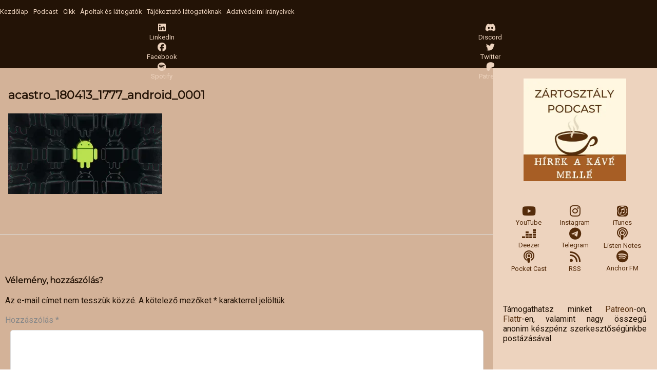

--- FILE ---
content_type: text/html; charset=UTF-8
request_url: https://zartosztaly.hu/acastro_180413_1777_android_0001/
body_size: 12145
content:
<!DOCTYPE html>
<html lang="hu">
<head>
<meta charset="UTF-8" />
<meta name="viewport" content="width=device-width" />
<title>
	Zártosztály Podcast |
	acastro_180413_1777_android_0001 - Zártosztály Podcast</title>

<link rel="profile" href="http://gmpg.org/xfn/11" />
<link rel="pingback" href="https://zartosztaly.hu/xmlrpc.php" />

<!--[if lt IE 9]>
<script data-jetpack-boost="ignore" src="https://zartosztaly.hu/wp-content/themes/zartosztaly_v2/js/html5.js" type="text/javascript"></script>
<![endif]-->

<meta name='robots' content='max-image-preview:large' />
<!-- Jetpack Site Verification Tags -->
<meta name="google-site-verification" content="MxfcjW7baY6oo7AYGIr6UEgmfjFiHhBu21nEqG755xE" />
<link rel='dns-prefetch' href='//kit.fontawesome.com' />
<link rel='dns-prefetch' href='//secure.gravatar.com' />
<link rel='dns-prefetch' href='//stats.wp.com' />
<link rel='dns-prefetch' href='//fonts.googleapis.com' />
<link rel='dns-prefetch' href='//widgets.wp.com' />
<link rel='dns-prefetch' href='//s0.wp.com' />
<link rel='dns-prefetch' href='//0.gravatar.com' />
<link rel='dns-prefetch' href='//1.gravatar.com' />
<link rel='dns-prefetch' href='//2.gravatar.com' />
<link rel='preconnect' href='//i0.wp.com' />
<link rel="alternate" type="application/rss+xml" title="Zártosztály Podcast &raquo; hírcsatorna" href="https://zartosztaly.hu/feed/" />
<link rel="alternate" type="application/rss+xml" title="Zártosztály Podcast &raquo; hozzászólás hírcsatorna" href="https://zartosztaly.hu/comments/feed/" />
<link rel="alternate" type="application/rss+xml" title="Zártosztály Podcast &raquo; acastro_180413_1777_android_0001 hozzászólás hírcsatorna" href="https://zartosztaly.hu/feed/?attachment_id=8127" />
<link rel="alternate" title="oEmbed (JSON)" type="application/json+oembed" href="https://zartosztaly.hu/wp-json/oembed/1.0/embed?url=https%3A%2F%2Fzartosztaly.hu%2Facastro_180413_1777_android_0001%2F" />
<link rel="alternate" title="oEmbed (XML)" type="text/xml+oembed" href="https://zartosztaly.hu/wp-json/oembed/1.0/embed?url=https%3A%2F%2Fzartosztaly.hu%2Facastro_180413_1777_android_0001%2F&#038;format=xml" />
<link rel='stylesheet' id='all-css-1fd81bdbb326dee08c2377ee1e9e4d00' href='https://zartosztaly.hu/_jb_static/??946623230d' type='text/css' media='all' />
<style id='wp-img-auto-sizes-contain-inline-css'>
img:is([sizes=auto i],[sizes^="auto," i]){contain-intrinsic-size:3000px 1500px}
/*# sourceURL=wp-img-auto-sizes-contain-inline-css */
</style>
<style id='wp-emoji-styles-inline-css'>

	img.wp-smiley, img.emoji {
		display: inline !important;
		border: none !important;
		box-shadow: none !important;
		height: 1em !important;
		width: 1em !important;
		margin: 0 0.07em !important;
		vertical-align: -0.1em !important;
		background: none !important;
		padding: 0 !important;
	}
/*# sourceURL=wp-emoji-styles-inline-css */
</style>
<style id='wp-block-library-inline-css'>
:root{--wp-block-synced-color:#7a00df;--wp-block-synced-color--rgb:122,0,223;--wp-bound-block-color:var(--wp-block-synced-color);--wp-editor-canvas-background:#ddd;--wp-admin-theme-color:#007cba;--wp-admin-theme-color--rgb:0,124,186;--wp-admin-theme-color-darker-10:#006ba1;--wp-admin-theme-color-darker-10--rgb:0,107,160.5;--wp-admin-theme-color-darker-20:#005a87;--wp-admin-theme-color-darker-20--rgb:0,90,135;--wp-admin-border-width-focus:2px}@media (min-resolution:192dpi){:root{--wp-admin-border-width-focus:1.5px}}.wp-element-button{cursor:pointer}:root .has-very-light-gray-background-color{background-color:#eee}:root .has-very-dark-gray-background-color{background-color:#313131}:root .has-very-light-gray-color{color:#eee}:root .has-very-dark-gray-color{color:#313131}:root .has-vivid-green-cyan-to-vivid-cyan-blue-gradient-background{background:linear-gradient(135deg,#00d084,#0693e3)}:root .has-purple-crush-gradient-background{background:linear-gradient(135deg,#34e2e4,#4721fb 50%,#ab1dfe)}:root .has-hazy-dawn-gradient-background{background:linear-gradient(135deg,#faaca8,#dad0ec)}:root .has-subdued-olive-gradient-background{background:linear-gradient(135deg,#fafae1,#67a671)}:root .has-atomic-cream-gradient-background{background:linear-gradient(135deg,#fdd79a,#004a59)}:root .has-nightshade-gradient-background{background:linear-gradient(135deg,#330968,#31cdcf)}:root .has-midnight-gradient-background{background:linear-gradient(135deg,#020381,#2874fc)}:root{--wp--preset--font-size--normal:16px;--wp--preset--font-size--huge:42px}.has-regular-font-size{font-size:1em}.has-larger-font-size{font-size:2.625em}.has-normal-font-size{font-size:var(--wp--preset--font-size--normal)}.has-huge-font-size{font-size:var(--wp--preset--font-size--huge)}.has-text-align-center{text-align:center}.has-text-align-left{text-align:left}.has-text-align-right{text-align:right}.has-fit-text{white-space:nowrap!important}#end-resizable-editor-section{display:none}.aligncenter{clear:both}.items-justified-left{justify-content:flex-start}.items-justified-center{justify-content:center}.items-justified-right{justify-content:flex-end}.items-justified-space-between{justify-content:space-between}.screen-reader-text{border:0;clip-path:inset(50%);height:1px;margin:-1px;overflow:hidden;padding:0;position:absolute;width:1px;word-wrap:normal!important}.screen-reader-text:focus{background-color:#ddd;clip-path:none;color:#444;display:block;font-size:1em;height:auto;left:5px;line-height:normal;padding:15px 23px 14px;text-decoration:none;top:5px;width:auto;z-index:100000}html :where(.has-border-color){border-style:solid}html :where([style*=border-top-color]){border-top-style:solid}html :where([style*=border-right-color]){border-right-style:solid}html :where([style*=border-bottom-color]){border-bottom-style:solid}html :where([style*=border-left-color]){border-left-style:solid}html :where([style*=border-width]){border-style:solid}html :where([style*=border-top-width]){border-top-style:solid}html :where([style*=border-right-width]){border-right-style:solid}html :where([style*=border-bottom-width]){border-bottom-style:solid}html :where([style*=border-left-width]){border-left-style:solid}html :where(img[class*=wp-image-]){height:auto;max-width:100%}:where(figure){margin:0 0 1em}html :where(.is-position-sticky){--wp-admin--admin-bar--position-offset:var(--wp-admin--admin-bar--height,0px)}@media screen and (max-width:600px){html :where(.is-position-sticky){--wp-admin--admin-bar--position-offset:0px}}

/*# sourceURL=wp-block-library-inline-css */
</style><style id='wp-block-image-inline-css'>
.wp-block-image>a,.wp-block-image>figure>a{display:inline-block}.wp-block-image img{box-sizing:border-box;height:auto;max-width:100%;vertical-align:bottom}@media not (prefers-reduced-motion){.wp-block-image img.hide{visibility:hidden}.wp-block-image img.show{animation:show-content-image .4s}}.wp-block-image[style*=border-radius] img,.wp-block-image[style*=border-radius]>a{border-radius:inherit}.wp-block-image.has-custom-border img{box-sizing:border-box}.wp-block-image.aligncenter{text-align:center}.wp-block-image.alignfull>a,.wp-block-image.alignwide>a{width:100%}.wp-block-image.alignfull img,.wp-block-image.alignwide img{height:auto;width:100%}.wp-block-image .aligncenter,.wp-block-image .alignleft,.wp-block-image .alignright,.wp-block-image.aligncenter,.wp-block-image.alignleft,.wp-block-image.alignright{display:table}.wp-block-image .aligncenter>figcaption,.wp-block-image .alignleft>figcaption,.wp-block-image .alignright>figcaption,.wp-block-image.aligncenter>figcaption,.wp-block-image.alignleft>figcaption,.wp-block-image.alignright>figcaption{caption-side:bottom;display:table-caption}.wp-block-image .alignleft{float:left;margin:.5em 1em .5em 0}.wp-block-image .alignright{float:right;margin:.5em 0 .5em 1em}.wp-block-image .aligncenter{margin-left:auto;margin-right:auto}.wp-block-image :where(figcaption){margin-bottom:1em;margin-top:.5em}.wp-block-image.is-style-circle-mask img{border-radius:9999px}@supports ((-webkit-mask-image:none) or (mask-image:none)) or (-webkit-mask-image:none){.wp-block-image.is-style-circle-mask img{border-radius:0;-webkit-mask-image:url('data:image/svg+xml;utf8,<svg viewBox="0 0 100 100" xmlns="http://www.w3.org/2000/svg"><circle cx="50" cy="50" r="50"/></svg>');mask-image:url('data:image/svg+xml;utf8,<svg viewBox="0 0 100 100" xmlns="http://www.w3.org/2000/svg"><circle cx="50" cy="50" r="50"/></svg>');mask-mode:alpha;-webkit-mask-position:center;mask-position:center;-webkit-mask-repeat:no-repeat;mask-repeat:no-repeat;-webkit-mask-size:contain;mask-size:contain}}:root :where(.wp-block-image.is-style-rounded img,.wp-block-image .is-style-rounded img){border-radius:9999px}.wp-block-image figure{margin:0}.wp-lightbox-container{display:flex;flex-direction:column;position:relative}.wp-lightbox-container img{cursor:zoom-in}.wp-lightbox-container img:hover+button{opacity:1}.wp-lightbox-container button{align-items:center;backdrop-filter:blur(16px) saturate(180%);background-color:#5a5a5a40;border:none;border-radius:4px;cursor:zoom-in;display:flex;height:20px;justify-content:center;opacity:0;padding:0;position:absolute;right:16px;text-align:center;top:16px;width:20px;z-index:100}@media not (prefers-reduced-motion){.wp-lightbox-container button{transition:opacity .2s ease}}.wp-lightbox-container button:focus-visible{outline:3px auto #5a5a5a40;outline:3px auto -webkit-focus-ring-color;outline-offset:3px}.wp-lightbox-container button:hover{cursor:pointer;opacity:1}.wp-lightbox-container button:focus{opacity:1}.wp-lightbox-container button:focus,.wp-lightbox-container button:hover,.wp-lightbox-container button:not(:hover):not(:active):not(.has-background){background-color:#5a5a5a40;border:none}.wp-lightbox-overlay{box-sizing:border-box;cursor:zoom-out;height:100vh;left:0;overflow:hidden;position:fixed;top:0;visibility:hidden;width:100%;z-index:100000}.wp-lightbox-overlay .close-button{align-items:center;cursor:pointer;display:flex;justify-content:center;min-height:40px;min-width:40px;padding:0;position:absolute;right:calc(env(safe-area-inset-right) + 16px);top:calc(env(safe-area-inset-top) + 16px);z-index:5000000}.wp-lightbox-overlay .close-button:focus,.wp-lightbox-overlay .close-button:hover,.wp-lightbox-overlay .close-button:not(:hover):not(:active):not(.has-background){background:none;border:none}.wp-lightbox-overlay .lightbox-image-container{height:var(--wp--lightbox-container-height);left:50%;overflow:hidden;position:absolute;top:50%;transform:translate(-50%,-50%);transform-origin:top left;width:var(--wp--lightbox-container-width);z-index:9999999999}.wp-lightbox-overlay .wp-block-image{align-items:center;box-sizing:border-box;display:flex;height:100%;justify-content:center;margin:0;position:relative;transform-origin:0 0;width:100%;z-index:3000000}.wp-lightbox-overlay .wp-block-image img{height:var(--wp--lightbox-image-height);min-height:var(--wp--lightbox-image-height);min-width:var(--wp--lightbox-image-width);width:var(--wp--lightbox-image-width)}.wp-lightbox-overlay .wp-block-image figcaption{display:none}.wp-lightbox-overlay button{background:none;border:none}.wp-lightbox-overlay .scrim{background-color:#fff;height:100%;opacity:.9;position:absolute;width:100%;z-index:2000000}.wp-lightbox-overlay.active{visibility:visible}@media not (prefers-reduced-motion){.wp-lightbox-overlay.active{animation:turn-on-visibility .25s both}.wp-lightbox-overlay.active img{animation:turn-on-visibility .35s both}.wp-lightbox-overlay.show-closing-animation:not(.active){animation:turn-off-visibility .35s both}.wp-lightbox-overlay.show-closing-animation:not(.active) img{animation:turn-off-visibility .25s both}.wp-lightbox-overlay.zoom.active{animation:none;opacity:1;visibility:visible}.wp-lightbox-overlay.zoom.active .lightbox-image-container{animation:lightbox-zoom-in .4s}.wp-lightbox-overlay.zoom.active .lightbox-image-container img{animation:none}.wp-lightbox-overlay.zoom.active .scrim{animation:turn-on-visibility .4s forwards}.wp-lightbox-overlay.zoom.show-closing-animation:not(.active){animation:none}.wp-lightbox-overlay.zoom.show-closing-animation:not(.active) .lightbox-image-container{animation:lightbox-zoom-out .4s}.wp-lightbox-overlay.zoom.show-closing-animation:not(.active) .lightbox-image-container img{animation:none}.wp-lightbox-overlay.zoom.show-closing-animation:not(.active) .scrim{animation:turn-off-visibility .4s forwards}}@keyframes show-content-image{0%{visibility:hidden}99%{visibility:hidden}to{visibility:visible}}@keyframes turn-on-visibility{0%{opacity:0}to{opacity:1}}@keyframes turn-off-visibility{0%{opacity:1;visibility:visible}99%{opacity:0;visibility:visible}to{opacity:0;visibility:hidden}}@keyframes lightbox-zoom-in{0%{transform:translate(calc((-100vw + var(--wp--lightbox-scrollbar-width))/2 + var(--wp--lightbox-initial-left-position)),calc(-50vh + var(--wp--lightbox-initial-top-position))) scale(var(--wp--lightbox-scale))}to{transform:translate(-50%,-50%) scale(1)}}@keyframes lightbox-zoom-out{0%{transform:translate(-50%,-50%) scale(1);visibility:visible}99%{visibility:visible}to{transform:translate(calc((-100vw + var(--wp--lightbox-scrollbar-width))/2 + var(--wp--lightbox-initial-left-position)),calc(-50vh + var(--wp--lightbox-initial-top-position))) scale(var(--wp--lightbox-scale));visibility:hidden}}
/*# sourceURL=https://zartosztaly.hu/wp-includes/blocks/image/style.min.css */
</style>
<style id='wp-block-tag-cloud-inline-css'>
.wp-block-tag-cloud{box-sizing:border-box}.wp-block-tag-cloud.aligncenter{justify-content:center;text-align:center}.wp-block-tag-cloud a{display:inline-block;margin-right:5px}.wp-block-tag-cloud span{display:inline-block;margin-left:5px;text-decoration:none}:root :where(.wp-block-tag-cloud.is-style-outline){display:flex;flex-wrap:wrap;gap:1ch}:root :where(.wp-block-tag-cloud.is-style-outline a){border:1px solid;font-size:unset!important;margin-right:0;padding:1ch 2ch;text-decoration:none!important}
/*# sourceURL=https://zartosztaly.hu/wp-includes/blocks/tag-cloud/style.min.css */
</style>
<style id='wp-block-paragraph-inline-css'>
.is-small-text{font-size:.875em}.is-regular-text{font-size:1em}.is-large-text{font-size:2.25em}.is-larger-text{font-size:3em}.has-drop-cap:not(:focus):first-letter{float:left;font-size:8.4em;font-style:normal;font-weight:100;line-height:.68;margin:.05em .1em 0 0;text-transform:uppercase}body.rtl .has-drop-cap:not(:focus):first-letter{float:none;margin-left:.1em}p.has-drop-cap.has-background{overflow:hidden}:root :where(p.has-background){padding:1.25em 2.375em}:where(p.has-text-color:not(.has-link-color)) a{color:inherit}p.has-text-align-left[style*="writing-mode:vertical-lr"],p.has-text-align-right[style*="writing-mode:vertical-rl"]{rotate:180deg}
/*# sourceURL=https://zartosztaly.hu/wp-includes/blocks/paragraph/style.min.css */
</style>
<style id='global-styles-inline-css'>
:root{--wp--preset--aspect-ratio--square: 1;--wp--preset--aspect-ratio--4-3: 4/3;--wp--preset--aspect-ratio--3-4: 3/4;--wp--preset--aspect-ratio--3-2: 3/2;--wp--preset--aspect-ratio--2-3: 2/3;--wp--preset--aspect-ratio--16-9: 16/9;--wp--preset--aspect-ratio--9-16: 9/16;--wp--preset--color--black: #000000;--wp--preset--color--cyan-bluish-gray: #abb8c3;--wp--preset--color--white: #ffffff;--wp--preset--color--pale-pink: #f78da7;--wp--preset--color--vivid-red: #cf2e2e;--wp--preset--color--luminous-vivid-orange: #ff6900;--wp--preset--color--luminous-vivid-amber: #fcb900;--wp--preset--color--light-green-cyan: #7bdcb5;--wp--preset--color--vivid-green-cyan: #00d084;--wp--preset--color--pale-cyan-blue: #8ed1fc;--wp--preset--color--vivid-cyan-blue: #0693e3;--wp--preset--color--vivid-purple: #9b51e0;--wp--preset--gradient--vivid-cyan-blue-to-vivid-purple: linear-gradient(135deg,rgb(6,147,227) 0%,rgb(155,81,224) 100%);--wp--preset--gradient--light-green-cyan-to-vivid-green-cyan: linear-gradient(135deg,rgb(122,220,180) 0%,rgb(0,208,130) 100%);--wp--preset--gradient--luminous-vivid-amber-to-luminous-vivid-orange: linear-gradient(135deg,rgb(252,185,0) 0%,rgb(255,105,0) 100%);--wp--preset--gradient--luminous-vivid-orange-to-vivid-red: linear-gradient(135deg,rgb(255,105,0) 0%,rgb(207,46,46) 100%);--wp--preset--gradient--very-light-gray-to-cyan-bluish-gray: linear-gradient(135deg,rgb(238,238,238) 0%,rgb(169,184,195) 100%);--wp--preset--gradient--cool-to-warm-spectrum: linear-gradient(135deg,rgb(74,234,220) 0%,rgb(151,120,209) 20%,rgb(207,42,186) 40%,rgb(238,44,130) 60%,rgb(251,105,98) 80%,rgb(254,248,76) 100%);--wp--preset--gradient--blush-light-purple: linear-gradient(135deg,rgb(255,206,236) 0%,rgb(152,150,240) 100%);--wp--preset--gradient--blush-bordeaux: linear-gradient(135deg,rgb(254,205,165) 0%,rgb(254,45,45) 50%,rgb(107,0,62) 100%);--wp--preset--gradient--luminous-dusk: linear-gradient(135deg,rgb(255,203,112) 0%,rgb(199,81,192) 50%,rgb(65,88,208) 100%);--wp--preset--gradient--pale-ocean: linear-gradient(135deg,rgb(255,245,203) 0%,rgb(182,227,212) 50%,rgb(51,167,181) 100%);--wp--preset--gradient--electric-grass: linear-gradient(135deg,rgb(202,248,128) 0%,rgb(113,206,126) 100%);--wp--preset--gradient--midnight: linear-gradient(135deg,rgb(2,3,129) 0%,rgb(40,116,252) 100%);--wp--preset--font-size--small: 13px;--wp--preset--font-size--medium: 20px;--wp--preset--font-size--large: 36px;--wp--preset--font-size--x-large: 42px;--wp--preset--spacing--20: 0.44rem;--wp--preset--spacing--30: 0.67rem;--wp--preset--spacing--40: 1rem;--wp--preset--spacing--50: 1.5rem;--wp--preset--spacing--60: 2.25rem;--wp--preset--spacing--70: 3.38rem;--wp--preset--spacing--80: 5.06rem;--wp--preset--shadow--natural: 6px 6px 9px rgba(0, 0, 0, 0.2);--wp--preset--shadow--deep: 12px 12px 50px rgba(0, 0, 0, 0.4);--wp--preset--shadow--sharp: 6px 6px 0px rgba(0, 0, 0, 0.2);--wp--preset--shadow--outlined: 6px 6px 0px -3px rgb(255, 255, 255), 6px 6px rgb(0, 0, 0);--wp--preset--shadow--crisp: 6px 6px 0px rgb(0, 0, 0);}:where(.is-layout-flex){gap: 0.5em;}:where(.is-layout-grid){gap: 0.5em;}body .is-layout-flex{display: flex;}.is-layout-flex{flex-wrap: wrap;align-items: center;}.is-layout-flex > :is(*, div){margin: 0;}body .is-layout-grid{display: grid;}.is-layout-grid > :is(*, div){margin: 0;}:where(.wp-block-columns.is-layout-flex){gap: 2em;}:where(.wp-block-columns.is-layout-grid){gap: 2em;}:where(.wp-block-post-template.is-layout-flex){gap: 1.25em;}:where(.wp-block-post-template.is-layout-grid){gap: 1.25em;}.has-black-color{color: var(--wp--preset--color--black) !important;}.has-cyan-bluish-gray-color{color: var(--wp--preset--color--cyan-bluish-gray) !important;}.has-white-color{color: var(--wp--preset--color--white) !important;}.has-pale-pink-color{color: var(--wp--preset--color--pale-pink) !important;}.has-vivid-red-color{color: var(--wp--preset--color--vivid-red) !important;}.has-luminous-vivid-orange-color{color: var(--wp--preset--color--luminous-vivid-orange) !important;}.has-luminous-vivid-amber-color{color: var(--wp--preset--color--luminous-vivid-amber) !important;}.has-light-green-cyan-color{color: var(--wp--preset--color--light-green-cyan) !important;}.has-vivid-green-cyan-color{color: var(--wp--preset--color--vivid-green-cyan) !important;}.has-pale-cyan-blue-color{color: var(--wp--preset--color--pale-cyan-blue) !important;}.has-vivid-cyan-blue-color{color: var(--wp--preset--color--vivid-cyan-blue) !important;}.has-vivid-purple-color{color: var(--wp--preset--color--vivid-purple) !important;}.has-black-background-color{background-color: var(--wp--preset--color--black) !important;}.has-cyan-bluish-gray-background-color{background-color: var(--wp--preset--color--cyan-bluish-gray) !important;}.has-white-background-color{background-color: var(--wp--preset--color--white) !important;}.has-pale-pink-background-color{background-color: var(--wp--preset--color--pale-pink) !important;}.has-vivid-red-background-color{background-color: var(--wp--preset--color--vivid-red) !important;}.has-luminous-vivid-orange-background-color{background-color: var(--wp--preset--color--luminous-vivid-orange) !important;}.has-luminous-vivid-amber-background-color{background-color: var(--wp--preset--color--luminous-vivid-amber) !important;}.has-light-green-cyan-background-color{background-color: var(--wp--preset--color--light-green-cyan) !important;}.has-vivid-green-cyan-background-color{background-color: var(--wp--preset--color--vivid-green-cyan) !important;}.has-pale-cyan-blue-background-color{background-color: var(--wp--preset--color--pale-cyan-blue) !important;}.has-vivid-cyan-blue-background-color{background-color: var(--wp--preset--color--vivid-cyan-blue) !important;}.has-vivid-purple-background-color{background-color: var(--wp--preset--color--vivid-purple) !important;}.has-black-border-color{border-color: var(--wp--preset--color--black) !important;}.has-cyan-bluish-gray-border-color{border-color: var(--wp--preset--color--cyan-bluish-gray) !important;}.has-white-border-color{border-color: var(--wp--preset--color--white) !important;}.has-pale-pink-border-color{border-color: var(--wp--preset--color--pale-pink) !important;}.has-vivid-red-border-color{border-color: var(--wp--preset--color--vivid-red) !important;}.has-luminous-vivid-orange-border-color{border-color: var(--wp--preset--color--luminous-vivid-orange) !important;}.has-luminous-vivid-amber-border-color{border-color: var(--wp--preset--color--luminous-vivid-amber) !important;}.has-light-green-cyan-border-color{border-color: var(--wp--preset--color--light-green-cyan) !important;}.has-vivid-green-cyan-border-color{border-color: var(--wp--preset--color--vivid-green-cyan) !important;}.has-pale-cyan-blue-border-color{border-color: var(--wp--preset--color--pale-cyan-blue) !important;}.has-vivid-cyan-blue-border-color{border-color: var(--wp--preset--color--vivid-cyan-blue) !important;}.has-vivid-purple-border-color{border-color: var(--wp--preset--color--vivid-purple) !important;}.has-vivid-cyan-blue-to-vivid-purple-gradient-background{background: var(--wp--preset--gradient--vivid-cyan-blue-to-vivid-purple) !important;}.has-light-green-cyan-to-vivid-green-cyan-gradient-background{background: var(--wp--preset--gradient--light-green-cyan-to-vivid-green-cyan) !important;}.has-luminous-vivid-amber-to-luminous-vivid-orange-gradient-background{background: var(--wp--preset--gradient--luminous-vivid-amber-to-luminous-vivid-orange) !important;}.has-luminous-vivid-orange-to-vivid-red-gradient-background{background: var(--wp--preset--gradient--luminous-vivid-orange-to-vivid-red) !important;}.has-very-light-gray-to-cyan-bluish-gray-gradient-background{background: var(--wp--preset--gradient--very-light-gray-to-cyan-bluish-gray) !important;}.has-cool-to-warm-spectrum-gradient-background{background: var(--wp--preset--gradient--cool-to-warm-spectrum) !important;}.has-blush-light-purple-gradient-background{background: var(--wp--preset--gradient--blush-light-purple) !important;}.has-blush-bordeaux-gradient-background{background: var(--wp--preset--gradient--blush-bordeaux) !important;}.has-luminous-dusk-gradient-background{background: var(--wp--preset--gradient--luminous-dusk) !important;}.has-pale-ocean-gradient-background{background: var(--wp--preset--gradient--pale-ocean) !important;}.has-electric-grass-gradient-background{background: var(--wp--preset--gradient--electric-grass) !important;}.has-midnight-gradient-background{background: var(--wp--preset--gradient--midnight) !important;}.has-small-font-size{font-size: var(--wp--preset--font-size--small) !important;}.has-medium-font-size{font-size: var(--wp--preset--font-size--medium) !important;}.has-large-font-size{font-size: var(--wp--preset--font-size--large) !important;}.has-x-large-font-size{font-size: var(--wp--preset--font-size--x-large) !important;}
/*# sourceURL=global-styles-inline-css */
</style>

<style id='classic-theme-styles-inline-css'>
/*! This file is auto-generated */
.wp-block-button__link{color:#fff;background-color:#32373c;border-radius:9999px;box-shadow:none;text-decoration:none;padding:calc(.667em + 2px) calc(1.333em + 2px);font-size:1.125em}.wp-block-file__button{background:#32373c;color:#fff;text-decoration:none}
/*# sourceURL=/wp-includes/css/classic-themes.min.css */
</style>
<link rel='stylesheet' id='google-fonts-css' href='https://fonts.googleapis.com/css?family=Roboto|Montserrat&#038;subset=latin-ext&#038;display=swap' media='all' />
<script data-jetpack-boost="ignore" type="text/javascript" src="https://zartosztaly.hu/wp-includes/js/jquery/jquery.min.js?ver=3.7.1" id="jquery-core-js"></script>

<link rel="https://api.w.org/" href="https://zartosztaly.hu/wp-json/" /><link rel="alternate" title="JSON" type="application/json" href="https://zartosztaly.hu/wp-json/wp/v2/media/8127" /><link rel="EditURI" type="application/rsd+xml" title="RSD" href="https://zartosztaly.hu/xmlrpc.php?rsd" />
<meta name="generator" content="WordPress 6.9" />
<link rel="canonical" href="https://zartosztaly.hu/acastro_180413_1777_android_0001/" />
<link rel='shortlink' href='https://wp.me/ad9CZ7-275' />
	<style>img#wpstats{display:none}</style>
		<meta name="description" content="Nincs miről beszélni a reggeli kávé mellett? Podcastunk hétről-hétre szolgáltat muníciót a reggeli témák dominálására." />

<!-- Jetpack Open Graph Tags -->
<meta property="og:type" content="article" />
<meta property="og:title" content="acastro_180413_1777_android_0001 - Zártosztály Podcast" />
<meta property="og:url" content="https://zartosztaly.hu/acastro_180413_1777_android_0001/" />
<meta property="og:description" content="Visit the post for more." />
<meta property="article:published_time" content="2021-06-26T20:14:59+00:00" />
<meta property="article:modified_time" content="2021-06-26T20:14:59+00:00" />
<meta property="og:site_name" content="Zártosztály Podcast" />
<meta property="og:image" content="https://zartosztaly.hu/wp-content/uploads/2021/06/acastro_180413_1777_android_0001.jpg" />
<meta property="og:image:alt" content="" />
<meta property="og:locale" content="hu_HU" />
<meta name="twitter:site" content="@zartosztalyon" />
<meta name="twitter:text:title" content="acastro_180413_1777_android_0001" />
<meta name="twitter:image" content="https://i0.wp.com/zartosztaly.hu/wp-content/uploads/2021/06/acastro_180413_1777_android_0001.jpg?fit=1200%2C628&#038;ssl=1&#038;w=640" />
<meta name="twitter:card" content="summary_large_image" />
<meta name="twitter:description" content="Visit the post for more." />

<!-- End Jetpack Open Graph Tags -->
<link rel="icon" href="https://i0.wp.com/zartosztaly.hu/wp-content/uploads/2022/02/cropped-Nevtelen-terv-1.png?fit=32%2C32&#038;ssl=1" sizes="32x32" />
<link rel="icon" href="https://i0.wp.com/zartosztaly.hu/wp-content/uploads/2022/02/cropped-Nevtelen-terv-1.png?fit=192%2C192&#038;ssl=1" sizes="192x192" />
<link rel="apple-touch-icon" href="https://i0.wp.com/zartosztaly.hu/wp-content/uploads/2022/02/cropped-Nevtelen-terv-1.png?fit=180%2C180&#038;ssl=1" />
<meta name="msapplication-TileImage" content="https://i0.wp.com/zartosztaly.hu/wp-content/uploads/2022/02/cropped-Nevtelen-terv-1.png?fit=270%2C270&#038;ssl=1" />

</head>

<body
	class="attachment wp-singular attachment-template-default single single-attachment postid-8127 attachmentid-8127 attachment-jpeg wp-theme-zartosztaly_v2">

<main class="container"><!-- start the page containter -->
	<sidebar id="sidebar1">
			<nav class="site-navigation main-navigation">
				<div class="menu-primary-container"><ul id="menu-primary" class="menu"><li id="menu-item-334" class="menu-item menu-item-type-custom menu-item-object-custom menu-item-334"><a href="/"><span>Kezdőlap</span></a></li>
<li id="menu-item-336" class="menu-item menu-item-type-taxonomy menu-item-object-category menu-item-336"><a href="https://zartosztaly.hu/category/podcast/"><span>Podcast</span></a></li>
<li id="menu-item-337" class="menu-item menu-item-type-taxonomy menu-item-object-category menu-item-337"><a href="https://zartosztaly.hu/category/post/"><span>Cikk</span></a></li>
<li id="menu-item-6477" class="menu-item menu-item-type-post_type menu-item-object-page menu-item-6477"><a href="https://zartosztaly.hu/apoltak-es-latogatok/"><span>Ápoltak és látogatók</span></a></li>
<li id="menu-item-5633" class="menu-item menu-item-type-post_type menu-item-object-page menu-item-5633"><a href="https://zartosztaly.hu/osztalytarsat-keresunk/"><span>Tájékoztató látogatóknak</span></a></li>
<li id="menu-item-335" class="menu-item menu-item-type-post_type menu-item-object-page menu-item-privacy-policy menu-item-335"><a rel="privacy-policy" href="https://zartosztaly.hu/adatkezelesi-tajekoztato/"><span>Adatvédelmi irányelvek</span></a></li>
</ul></div>			</nav><!-- .site-navigation .main-navigation -->
			<nav class="site-navigation social-menu">
				<div class="menu-social-menu-container"><ul id="menu-social-menu" class="menu"><li id="menu-item-323" class="menu-item menu-item-type-custom menu-item-object-custom menu-item-323"><a href="https://www.linkedin.com/showcase/64519371/"><span>LinkedIn</span></a></li>
<li id="menu-item-9128" class="menu-item menu-item-type-custom menu-item-object-custom menu-item-9128"><a href="https://discord.gg/ncGqpPubCR"><span>Discord</span></a></li>
<li id="menu-item-321" class="menu-item menu-item-type-custom menu-item-object-custom menu-item-321"><a href="https://facebook.com/zartosztalyon"><span>Facebook</span></a></li>
<li id="menu-item-312" class="menu-item menu-item-type-custom menu-item-object-custom menu-item-312"><a href="https://twitter.com/zartosztalyon"><span>Twitter</span></a></li>
<li id="menu-item-314" class="menu-item menu-item-type-custom menu-item-object-custom menu-item-314"><a href="https://open.spotify.com/show/2JWIyZ7yoLxq4Hy335HxGF"><span>Spotify</span></a></li>
<li id="menu-item-9829" class="menu-item menu-item-type-custom menu-item-object-custom menu-item-9829"><a href="https://www.patreon.com/zartosztaly"><span>Patreon</span></a></li>
</ul></div>			</nav><!-- .site-navigation .main-navigation -->
			<div id="brand">
				<div class="site-title">
					<a href="https://zartosztaly.hu/" title="Zártosztály Podcast" rel="home">Zártosztály Podcast</a>
				</div>
				<div class="site-description">
					Hírek kávé mellé				</div>
			</div><!-- /brand -->

				<div class="clear"></div>
	</sidebar><!--/sidebar -->
	<sidebar id="sidebar2">
						<div class="widget"><div class="wp-block-image">
<figure class="aligncenter size-medium is-resized"><img fetchpriority="high" decoding="async" width="300" height="300" src="https://zartosztaly.hu/wp-content/uploads/2024/05/logo-300x300.png" alt="" class="wp-image-12056" style="width:200px" srcset="https://i0.wp.com/zartosztaly.hu/wp-content/uploads/2024/05/logo.png?resize=300%2C300&amp;ssl=1 300w, https://i0.wp.com/zartosztaly.hu/wp-content/uploads/2024/05/logo.png?resize=150%2C150&amp;ssl=1 150w, https://i0.wp.com/zartosztaly.hu/wp-content/uploads/2024/05/logo.png?w=512&amp;ssl=1 512w" sizes="(max-width: 300px) 100vw, 300px" /></figure>
</div></div><div class="widget"><div class="menu-media-menu-container"><ul id="menu-media-menu" class="menu"><li id="menu-item-9849" class="menu-item menu-item-type-custom menu-item-object-custom menu-item-9849"><a href="https://www.youtube.com/@zartosztaly/podcasts">YouTube</a></li>
<li id="menu-item-10538" class="menu-item menu-item-type-custom menu-item-object-custom menu-item-10538"><a href="https://instagram.com/zartosztaly.podcast">Instagram</a></li>
<li id="menu-item-9273" class="menu-item menu-item-type-custom menu-item-object-custom menu-item-9273"><a href="https://podcasts.apple.com/us/podcast/id1488158257">iTunes</a></li>
<li id="menu-item-9274" class="menu-item menu-item-type-custom menu-item-object-custom menu-item-9274"><a href="https://www.deezer.com/hu/show/2039522">Deezer</a></li>
<li id="menu-item-9270" class="menu-item menu-item-type-custom menu-item-object-custom menu-item-9270"><a href="https://t.me/zartosztaly">Telegram</a></li>
<li id="menu-item-9271" class="menu-item menu-item-type-custom menu-item-object-custom menu-item-9271"><a href="https://www.listennotes.com/podcasts/z%C3%A1rtoszt%C3%A1ly-statler-and-waldorf-jxCPkVbpavt/">Listen Notes</a></li>
<li id="menu-item-9272" class="menu-item menu-item-type-custom menu-item-object-custom menu-item-9272"><a href="https://pca.st/tftl73sp">Pocket Cast</a></li>
<li id="menu-item-9275" class="menu-item menu-item-type-custom menu-item-object-custom menu-item-9275"><a href="https://feeds.feedburner.com/zartosztaly?/feed/mp3/">RSS</a></li>
<li id="menu-item-12064" class="menu-item menu-item-type-custom menu-item-object-custom menu-item-12064"><a href="https://podcasters.spotify.com/pod/show/zartosztaly">Anchor FM</a></li>
</ul></div></div><div class="widget">
<p>Támogathatsz minket <a href="https://www.patreon.com/zartosztaly">Patreon</a>-on, <a href="https://flattr.com/profile/zartosztaly">Flattr</a>-en, valamint nagy összegű anonim készpénz szerkesztőségünkbe postázásával.</p>
</div><div class="widget"><p class="wp-block-tag-cloud"><a href="https://zartosztaly.hu/tag/ai/" class="tag-cloud-link tag-link-20 tag-link-position-1" style="font-size: 22pt;" aria-label="AI (59 elem)">AI</a>
<a href="https://zartosztaly.hu/tag/amazon/" class="tag-cloud-link tag-link-23 tag-link-position-2" style="font-size: 20.144578313253pt;" aria-label="Amazon (46 elem)">Amazon</a>
<a href="https://zartosztaly.hu/tag/apple/" class="tag-cloud-link tag-link-56 tag-link-position-3" style="font-size: 21.156626506024pt;" aria-label="Apple (53 elem)">Apple</a>
<a href="https://zartosztaly.hu/tag/ar/" class="tag-cloud-link tag-link-231 tag-link-position-4" style="font-size: 13.228915662651pt;" aria-label="AR (17 elem)">AR</a>
<a href="https://zartosztaly.hu/tag/autoipar/" class="tag-cloud-link tag-link-62 tag-link-position-5" style="font-size: 9.5180722891566pt;" aria-label="Autóipar (10 elem)">Autóipar</a>
<a href="https://zartosztaly.hu/tag/bitcoin/" class="tag-cloud-link tag-link-398 tag-link-position-6" style="font-size: 10.192771084337pt;" aria-label="bitcoin (11 elem)">bitcoin</a>
<a href="https://zartosztaly.hu/tag/covid-19/" class="tag-cloud-link tag-link-219 tag-link-position-7" style="font-size: 11.879518072289pt;" aria-label="COVID-19 (14 elem)">COVID-19</a>
<a href="https://zartosztaly.hu/tag/deepfake/" class="tag-cloud-link tag-link-333 tag-link-position-8" style="font-size: 10.192771084337pt;" aria-label="deepfake (11 elem)">deepfake</a>
<a href="https://zartosztaly.hu/tag/dron/" class="tag-cloud-link tag-link-217 tag-link-position-9" style="font-size: 12.21686746988pt;" aria-label="Drón (15 elem)">Drón</a>
<a href="https://zartosztaly.hu/tag/elon-musk/" class="tag-cloud-link tag-link-255 tag-link-position-10" style="font-size: 18.795180722892pt;" aria-label="Elon Musk (38 elem)">Elon Musk</a>
<a href="https://zartosztaly.hu/tag/facebook/" class="tag-cloud-link tag-link-213 tag-link-position-11" style="font-size: 13.566265060241pt;" aria-label="Facebook (18 elem)">Facebook</a>
<a href="https://zartosztaly.hu/tag/ford/" class="tag-cloud-link tag-link-327 tag-link-position-12" style="font-size: 10.192771084337pt;" aria-label="Ford (11 elem)">Ford</a>
<a href="https://zartosztaly.hu/tag/google/" class="tag-cloud-link tag-link-21 tag-link-position-13" style="font-size: 18.963855421687pt;" aria-label="Google (39 elem)">Google</a>
<a href="https://zartosztaly.hu/tag/googleassistant/" class="tag-cloud-link tag-link-46 tag-link-position-14" style="font-size: 8pt;" aria-label="GoogleAssistant (8 elem)">GoogleAssistant</a>
<a href="https://zartosztaly.hu/tag/hold/" class="tag-cloud-link tag-link-396 tag-link-position-15" style="font-size: 10.192771084337pt;" aria-label="Hold (11 elem)">Hold</a>
<a href="https://zartosztaly.hu/tag/hr/" class="tag-cloud-link tag-link-238 tag-link-position-16" style="font-size: 8pt;" aria-label="HR (8 elem)">HR</a>
<a href="https://zartosztaly.hu/tag/iphone/" class="tag-cloud-link tag-link-591 tag-link-position-17" style="font-size: 10.192771084337pt;" aria-label="iphone (11 elem)">iphone</a>
<a href="https://zartosztaly.hu/tag/jeff-bezos/" class="tag-cloud-link tag-link-427 tag-link-position-18" style="font-size: 8.8433734939759pt;" aria-label="Jeff Bezos (9 elem)">Jeff Bezos</a>
<a href="https://zartosztaly.hu/tag/jatek/" class="tag-cloud-link tag-link-150 tag-link-position-19" style="font-size: 12.722891566265pt;" aria-label="Játék (16 elem)">Játék</a>
<a href="https://zartosztaly.hu/tag/karanten/" class="tag-cloud-link tag-link-221 tag-link-position-20" style="font-size: 9.5180722891566pt;" aria-label="karantén (10 elem)">karantén</a>
<a href="https://zartosztaly.hu/tag/koronavirus/" class="tag-cloud-link tag-link-220 tag-link-position-21" style="font-size: 8pt;" aria-label="koronavírus (8 elem)">koronavírus</a>
<a href="https://zartosztaly.hu/tag/kina/" class="tag-cloud-link tag-link-66 tag-link-position-22" style="font-size: 10.698795180723pt;" aria-label="Kína (12 elem)">Kína</a>
<a href="https://zartosztaly.hu/tag/mars/" class="tag-cloud-link tag-link-351 tag-link-position-23" style="font-size: 12.21686746988pt;" aria-label="Mars (15 elem)">Mars</a>
<a href="https://zartosztaly.hu/tag/meta/" class="tag-cloud-link tag-link-609 tag-link-position-24" style="font-size: 12.722891566265pt;" aria-label="Meta (16 elem)">Meta</a>
<a href="https://zartosztaly.hu/tag/microsoft/" class="tag-cloud-link tag-link-409 tag-link-position-25" style="font-size: 21.325301204819pt;" aria-label="Microsoft (54 elem)">Microsoft</a>
<a href="https://zartosztaly.hu/tag/mobilitas/" class="tag-cloud-link tag-link-37 tag-link-position-26" style="font-size: 8pt;" aria-label="Mobilitás (8 elem)">Mobilitás</a>
<a href="https://zartosztaly.hu/tag/muhus/" class="tag-cloud-link tag-link-51 tag-link-position-27" style="font-size: 11.373493975904pt;" aria-label="Műhús (13 elem)">Műhús</a>
<a href="https://zartosztaly.hu/tag/nasa/" class="tag-cloud-link tag-link-391 tag-link-position-28" style="font-size: 13.903614457831pt;" aria-label="NASA (19 elem)">NASA</a>
<a href="https://zartosztaly.hu/tag/neuralink/" class="tag-cloud-link tag-link-337 tag-link-position-29" style="font-size: 8pt;" aria-label="neuralink (8 elem)">neuralink</a>
<a href="https://zartosztaly.hu/tag/nft/" class="tag-cloud-link tag-link-447 tag-link-position-30" style="font-size: 10.698795180723pt;" aria-label="NFT (12 elem)">NFT</a>
<a href="https://zartosztaly.hu/tag/robot/" class="tag-cloud-link tag-link-170 tag-link-position-31" style="font-size: 18.289156626506pt;" aria-label="Robot (35 elem)">Robot</a>
<a href="https://zartosztaly.hu/tag/samsung/" class="tag-cloud-link tag-link-422 tag-link-position-32" style="font-size: 8.8433734939759pt;" aria-label="Samsung (9 elem)">Samsung</a>
<a href="https://zartosztaly.hu/tag/spacex/" class="tag-cloud-link tag-link-417 tag-link-position-33" style="font-size: 17.951807228916pt;" aria-label="SpaceX (34 elem)">SpaceX</a>
<a href="https://zartosztaly.hu/tag/spotify/" class="tag-cloud-link tag-link-24 tag-link-position-34" style="font-size: 8.8433734939759pt;" aria-label="Spotify (9 elem)">Spotify</a>
<a href="https://zartosztaly.hu/tag/starlink/" class="tag-cloud-link tag-link-325 tag-link-position-35" style="font-size: 10.698795180723pt;" aria-label="Starlink (12 elem)">Starlink</a>
<a href="https://zartosztaly.hu/tag/technology/" class="tag-cloud-link tag-link-214 tag-link-position-36" style="font-size: 8pt;" aria-label="technology (8 elem)">technology</a>
<a href="https://zartosztaly.hu/tag/tesla/" class="tag-cloud-link tag-link-168 tag-link-position-37" style="font-size: 20.819277108434pt;" aria-label="Tesla (50 elem)">Tesla</a>
<a href="https://zartosztaly.hu/tag/tiktok/" class="tag-cloud-link tag-link-335 tag-link-position-38" style="font-size: 9.5180722891566pt;" aria-label="TikTok (10 elem)">TikTok</a>
<a href="https://zartosztaly.hu/tag/trump/" class="tag-cloud-link tag-link-406 tag-link-position-39" style="font-size: 8.8433734939759pt;" aria-label="Trump (9 elem)">Trump</a>
<a href="https://zartosztaly.hu/tag/twitter/" class="tag-cloud-link tag-link-428 tag-link-position-40" style="font-size: 12.722891566265pt;" aria-label="Twitter (16 elem)">Twitter</a>
<a href="https://zartosztaly.hu/tag/vr/" class="tag-cloud-link tag-link-155 tag-link-position-41" style="font-size: 17.78313253012pt;" aria-label="VR (33 elem)">VR</a>
<a href="https://zartosztaly.hu/tag/windows/" class="tag-cloud-link tag-link-440 tag-link-position-42" style="font-size: 12.722891566265pt;" aria-label="Windows (16 elem)">Windows</a>
<a href="https://zartosztaly.hu/tag/youtube/" class="tag-cloud-link tag-link-31 tag-link-position-43" style="font-size: 9.5180722891566pt;" aria-label="YouTube (10 elem)">YouTube</a>
<a href="https://zartosztaly.hu/tag/urkutatas/" class="tag-cloud-link tag-link-165 tag-link-position-44" style="font-size: 14.578313253012pt;" aria-label="Űrkutatás (21 elem)">Űrkutatás</a>
<a href="https://zartosztaly.hu/tag/urszemet/" class="tag-cloud-link tag-link-25 tag-link-position-45" style="font-size: 8.8433734939759pt;" aria-label="Űrszemét (9 elem)">Űrszemét</a></p></div><div class="widget"><h3 class="widget-title">Meta</h3>
		<ul>
						<li><a href="https://zartosztaly.hu/wp-login.php">Bejelentkezés</a></li>
			<li><a href="https://zartosztaly.hu/feed/">Bejegyzések hírcsatorna</a></li>
			<li><a href="https://zartosztaly.hu/comments/feed/">Hozzászólások hírcsatorna</a></li>

			<li><a href="https://hu.wordpress.org/">WordPress Magyarország</a></li>
		</ul>

		</div>	</sidebar>
	<maincontent>
	<div id="primary" >
		<div id="content" role="main">

			
				
					<article class="single_article">

						<h2 class="title">acastro_180413_1777_android_0001</h2>
<div class="post-meta">
	</div><!--/post-meta -->

<div class="the-content">
	<p class="attachment"><a href="https://i0.wp.com/zartosztaly.hu/wp-content/uploads/2021/06/acastro_180413_1777_android_0001.jpg?ssl=1"><img decoding="async" width="300" height="157" src="https://i0.wp.com/zartosztaly.hu/wp-content/uploads/2021/06/acastro_180413_1777_android_0001.jpg?fit=300%2C157&amp;ssl=1" class="attachment-medium size-medium" alt="" srcset="https://i0.wp.com/zartosztaly.hu/wp-content/uploads/2021/06/acastro_180413_1777_android_0001.jpg?w=1200&amp;ssl=1 1200w, https://i0.wp.com/zartosztaly.hu/wp-content/uploads/2021/06/acastro_180413_1777_android_0001.jpg?resize=300%2C157&amp;ssl=1 300w, https://i0.wp.com/zartosztaly.hu/wp-content/uploads/2021/06/acastro_180413_1777_android_0001.jpg?resize=1024%2C536&amp;ssl=1 1024w, https://i0.wp.com/zartosztaly.hu/wp-content/uploads/2021/06/acastro_180413_1777_android_0001.jpg?resize=768%2C402&amp;ssl=1 768w" sizes="(max-width: 300px) 100vw, 300px" /></a></p>

	</div><!-- the-content -->

<div class="meta clearfix">
	<div class="category"></div>
	<div class="tags"></div>
</div><!-- Meta -->

					</article>

				
				
<!-- You can start editing here. -->


			<!-- If comments are open, but there are no comments. -->

	
	<div id="respond" class="comment-respond">
		<h3 id="reply-title" class="comment-reply-title">Vélemény, hozzászólás? <small><a rel="nofollow" id="cancel-comment-reply-link" href="/acastro_180413_1777_android_0001/#respond" style="display:none;">Válasz megszakítása</a></small></h3><form action="https://zartosztaly.hu/wp-comments-post.php" method="post" id="commentform" class="comment-form"><p class="comment-notes"><span id="email-notes">Az e-mail címet nem tesszük közzé.</span> <span class="required-field-message">A kötelező mezőket <span class="required">*</span> karakterrel jelöltük</span></p><p class="comment-form-comment"><label for="comment">Hozzászólás <span class="required">*</span></label> <textarea id="comment" name="comment" cols="45" rows="8" maxlength="65525" required="required"></textarea></p><p class="comment-form-author"><label for="author">Név <span class="required">*</span></label> <input id="author" name="author" type="text" value="" size="30" maxlength="245" autocomplete="name" required="required" /></p>
<p class="comment-form-email"><label for="email">E-mail cím <span class="required">*</span></label> <input id="email" name="email" type="text" value="" size="30" maxlength="100" aria-describedby="email-notes" autocomplete="email" required="required" /></p>
<p class="comment-form-url"><label for="url">Honlap</label> <input id="url" name="url" type="text" value="" size="30" maxlength="200" autocomplete="url" /></p>
<p class="comment-form-cookies-consent"><input id="wp-comment-cookies-consent" name="wp-comment-cookies-consent" type="checkbox" value="yes" /> <label for="wp-comment-cookies-consent">A nevem, e-mail címem, és weboldalcímem mentése a böngészőben a következő hozzászólásomhoz.</label></p>
<p class="form-submit"><input name="submit" type="submit" id="submit" class="submit" value="Hozzászólás küldése" /> <input type='hidden' name='comment_post_ID' value='8127' id='comment_post_ID' />
<input type='hidden' name='comment_parent' id='comment_parent' value='0' />
</p><p style="display: none;"><input type="hidden" id="akismet_comment_nonce" name="akismet_comment_nonce" value="dc2b19e5c0" /></p><p style="display: none !important;" class="akismet-fields-container" data-prefix="ak_"><label>&#916;<textarea name="ak_hp_textarea" cols="45" rows="8" maxlength="100"></textarea></label><input type="hidden" id="ak_js_1" name="ak_js" value="118"/></p></form>	</div><!-- #respond -->
	<p class="akismet_comment_form_privacy_notice">This site uses Akismet to reduce spam. <a href="https://akismet.com/privacy/" target="_blank" rel="nofollow noopener">Learn how your comment data is processed.</a></p>

			
		</div><!-- #content .site-content -->
	</div><!-- #primary .content-area -->
		</maincontent><!-- / end page container, begun in the header -->
</main><!-- / end page container, begun in the header -->

<footer class="site-footer">
	<div class="site-info container">

		<p>
				Zártosztály Podcast, 2021, All rights reserved
		</p>

	</div><!-- .site-info -->
</footer><!-- #colophon .site-footer -->







<script data-jetpack-boost="ignore" id="wp-emoji-settings" type="application/json">
{"baseUrl":"https://s.w.org/images/core/emoji/17.0.2/72x72/","ext":".png","svgUrl":"https://s.w.org/images/core/emoji/17.0.2/svg/","svgExt":".svg","source":{"concatemoji":"https://zartosztaly.hu/wp-includes/js/wp-emoji-release.min.js?ver=6.9"}}
</script>


<script type='text/javascript' src='https://zartosztaly.hu/wp-includes/js/jquery/jquery-migrate.min.js?m=1691547160'></script><script>document.getElementById( "ak_js_1" ).setAttribute( "value", ( new Date() ).getTime() );</script><script type="speculationrules">
{"prefetch":[{"source":"document","where":{"and":[{"href_matches":"/*"},{"not":{"href_matches":["/wp-*.php","/wp-admin/*","/wp-content/uploads/*","/wp-content/*","/wp-content/plugins/*","/wp-content/themes/zartosztaly_v2/*","/*\\?(.+)"]}},{"not":{"selector_matches":"a[rel~=\"nofollow\"]"}},{"not":{"selector_matches":".no-prefetch, .no-prefetch a"}}]},"eagerness":"conservative"}]}
</script><script type='text/javascript' src='https://zartosztaly.hu/_jb_static/??5bbf8d3750'></script><script type="text/javascript" src="https://kit.fontawesome.com/85f6ff3976.js" id="awesome-js"></script><script type="text/javascript" id="jetpack-stats-js-before">
/* <![CDATA[ */
_stq = window._stq || [];
_stq.push([ "view", {"v":"ext","blog":"194387181","post":"8127","tz":"1","srv":"zartosztaly.hu","j":"1:15.4"} ]);
_stq.push([ "clickTrackerInit", "194387181", "8127" ]);
//# sourceURL=jetpack-stats-js-before
/* ]]> */
</script><script type="text/javascript" src="https://stats.wp.com/e-202604.js" id="jetpack-stats-js" defer="defer" data-wp-strategy="defer"></script><script defer type='text/javascript' src='https://zartosztaly.hu/wp-content/plugins/akismet/_inc/akismet-frontend.js?m=1762983630'></script><script type="module">
/* <![CDATA[ */
/*! This file is auto-generated */
const a=JSON.parse(document.getElementById("wp-emoji-settings").textContent),o=(window._wpemojiSettings=a,"wpEmojiSettingsSupports"),s=["flag","emoji"];function i(e){try{var t={supportTests:e,timestamp:(new Date).valueOf()};sessionStorage.setItem(o,JSON.stringify(t))}catch(e){}}function c(e,t,n){e.clearRect(0,0,e.canvas.width,e.canvas.height),e.fillText(t,0,0);t=new Uint32Array(e.getImageData(0,0,e.canvas.width,e.canvas.height).data);e.clearRect(0,0,e.canvas.width,e.canvas.height),e.fillText(n,0,0);const a=new Uint32Array(e.getImageData(0,0,e.canvas.width,e.canvas.height).data);return t.every((e,t)=>e===a[t])}function p(e,t){e.clearRect(0,0,e.canvas.width,e.canvas.height),e.fillText(t,0,0);var n=e.getImageData(16,16,1,1);for(let e=0;e<n.data.length;e++)if(0!==n.data[e])return!1;return!0}function u(e,t,n,a){switch(t){case"flag":return n(e,"\ud83c\udff3\ufe0f\u200d\u26a7\ufe0f","\ud83c\udff3\ufe0f\u200b\u26a7\ufe0f")?!1:!n(e,"\ud83c\udde8\ud83c\uddf6","\ud83c\udde8\u200b\ud83c\uddf6")&&!n(e,"\ud83c\udff4\udb40\udc67\udb40\udc62\udb40\udc65\udb40\udc6e\udb40\udc67\udb40\udc7f","\ud83c\udff4\u200b\udb40\udc67\u200b\udb40\udc62\u200b\udb40\udc65\u200b\udb40\udc6e\u200b\udb40\udc67\u200b\udb40\udc7f");case"emoji":return!a(e,"\ud83e\u1fac8")}return!1}function f(e,t,n,a){let r;const o=(r="undefined"!=typeof WorkerGlobalScope&&self instanceof WorkerGlobalScope?new OffscreenCanvas(300,150):document.createElement("canvas")).getContext("2d",{willReadFrequently:!0}),s=(o.textBaseline="top",o.font="600 32px Arial",{});return e.forEach(e=>{s[e]=t(o,e,n,a)}),s}function r(e){var t=document.createElement("script");t.src=e,t.defer=!0,document.head.appendChild(t)}a.supports={everything:!0,everythingExceptFlag:!0},new Promise(t=>{let n=function(){try{var e=JSON.parse(sessionStorage.getItem(o));if("object"==typeof e&&"number"==typeof e.timestamp&&(new Date).valueOf()<e.timestamp+604800&&"object"==typeof e.supportTests)return e.supportTests}catch(e){}return null}();if(!n){if("undefined"!=typeof Worker&&"undefined"!=typeof OffscreenCanvas&&"undefined"!=typeof URL&&URL.createObjectURL&&"undefined"!=typeof Blob)try{var e="postMessage("+f.toString()+"("+[JSON.stringify(s),u.toString(),c.toString(),p.toString()].join(",")+"));",a=new Blob([e],{type:"text/javascript"});const r=new Worker(URL.createObjectURL(a),{name:"wpTestEmojiSupports"});return void(r.onmessage=e=>{i(n=e.data),r.terminate(),t(n)})}catch(e){}i(n=f(s,u,c,p))}t(n)}).then(e=>{for(const n in e)a.supports[n]=e[n],a.supports.everything=a.supports.everything&&a.supports[n],"flag"!==n&&(a.supports.everythingExceptFlag=a.supports.everythingExceptFlag&&a.supports[n]);var t;a.supports.everythingExceptFlag=a.supports.everythingExceptFlag&&!a.supports.flag,a.supports.everything||((t=a.source||{}).concatemoji?r(t.concatemoji):t.wpemoji&&t.twemoji&&(r(t.twemoji),r(t.wpemoji)))});
//# sourceURL=https://zartosztaly.hu/wp-includes/js/wp-emoji-loader.min.js
/* ]]> */
</script></body>
</html>
